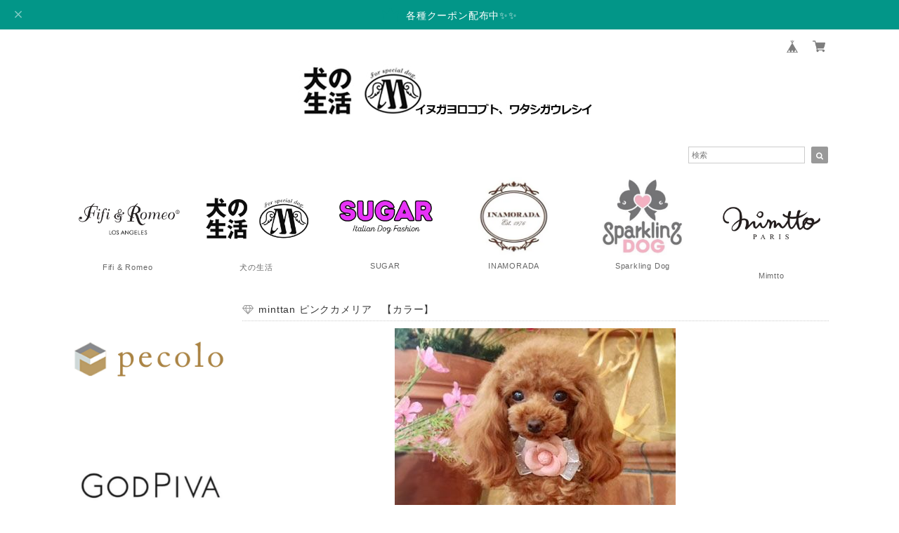

--- FILE ---
content_type: text/html; charset=UTF-8
request_url: https://www.inunoseikatsu.tv/items/23495980/reviews?format=user&score=&page=1
body_size: 2829
content:
				<li class="review01__listChild">
			<figure class="review01__itemInfo">
				<a href="/items/86941390" class="review01__imgWrap">
					<img src="https://baseec-img-mng.akamaized.net/images/item/origin/cec49e65c3b1df825f0dc1266f43d22e.jpg?imformat=generic&q=90&im=Resize,width=146,type=normal" alt="即納【Luxe birdie】コットンパールネックレス" class="review01__img">
				</a>
				<figcaption class="review01__item">
					<i class="review01__iconImg ico--normal"></i>
					<p class="review01__itemName">即納【Luxe birdie】コットンパールネックレス</p>
										<time datetime="2025-12-03" class="review01__date">2025/12/03</time>
				</figcaption>
			</figure><!-- /.review01__itemInfo -->
						<p class="review01__comment">商品は早く届きましたし、商品自体問題はなかったのですが、タグが無く新品なのか不安になりました。</p>
									<p class="review01__reply">このたびは、ご注文ありがとうございました。
今回お買い求めいただいたコットンパールネックレスは、もともと紙のブランドタグはつかない形状で販売されております。
今回のお問い合わせで、改めてメーカーにも確認しましたがそのような回答でした。
間違いなく新品ですので、どうぞ安心してお使いくださいませ。
また何かお気づきの点がございましたら、ご遠慮なくお問い合わせくださいませ。
またご利用いただけますことを心よりお待ちしております。

犬の生活オンラインブティック</p>
					</li>
				<li class="review01__listChild">
			<figure class="review01__itemInfo">
				<a href="/items/116963261" class="review01__imgWrap">
					<img src="https://baseec-img-mng.akamaized.net/images/item/origin/2824b95e87f2737adc54f752a8688cd6.jpg?imformat=generic&q=90&im=Resize,width=146,type=normal" alt="受注生産【LeReve】ハロウィン2025　ブラックベール＆チョーカーセット" class="review01__img">
				</a>
				<figcaption class="review01__item">
					<i class="review01__iconImg ico--good"></i>
					<p class="review01__itemName">受注生産【LeReve】ハロウィン2025　ブラックベール＆チョーカーセット</p>
										<p class="review01__itemVariation">S　ロング丈　あご紐黒リボン</p>
										<time datetime="2025-09-30" class="review01__date">2025/09/30</time>
				</figcaption>
			</figure><!-- /.review01__itemInfo -->
								</li>
				<li class="review01__listChild">
			<figure class="review01__itemInfo">
				<a href="/items/109681426" class="review01__imgWrap">
					<img src="https://baseec-img-mng.akamaized.net/images/item/origin/6eddd9e744e5796e4a5dc52a7e865520.jpg?imformat=generic&q=90&im=Resize,width=146,type=normal" alt="受注生産【LeReve】ベールセット　ホワイト/ピンク" class="review01__img">
				</a>
				<figcaption class="review01__item">
					<i class="review01__iconImg ico--good"></i>
					<p class="review01__itemName">受注生産【LeReve】ベールセット　ホワイト/ピンク</p>
										<p class="review01__itemVariation">ホワイト　S</p>
										<time datetime="2025-06-22" class="review01__date">2025/06/22</time>
				</figcaption>
			</figure><!-- /.review01__itemInfo -->
								</li>
				<li class="review01__listChild">
			<figure class="review01__itemInfo">
				<a href="/items/80169562" class="review01__imgWrap">
					<img src="https://baseec-img-mng.akamaized.net/images/item/origin/7cbf06937a2546aea22af2569abe69c8.png?imformat=generic&q=90&im=Resize,width=146,type=normal" alt="即納 【circus  circus サーカスサーカス】Many Bear T　CCW-0257" class="review01__img">
				</a>
				<figcaption class="review01__item">
					<i class="review01__iconImg ico--good"></i>
					<p class="review01__itemName">即納 【circus  circus サーカスサーカス】Many Bear T　CCW-0257</p>
										<p class="review01__itemVariation">ピーチ　XS</p>
										<time datetime="2025-03-28" class="review01__date">2025/03/28</time>
				</figcaption>
			</figure><!-- /.review01__itemInfo -->
						<p class="review01__comment">お花見用にピンクの服が欲しくて購入。予想よりも早く届いてお花見に間に合いました。伸びも良くて可愛すぎず、気に入りました。ありがとうございました。</p>
									<p class="review01__reply">わぁ、早速にありがとうございます

お花見用だったのですね

この度はお買い上げありがとうございました

お花見をより楽しくお過ごしになれたようで
ほんとよかった

よろしければ
可愛いお写真も
インスタグラム　@inunoseikatsu
LINE https://lin.ee/bHuo7i5
でお待ちしておりますね♪
</p>
					</li>
				<li class="review01__listChild">
			<figure class="review01__itemInfo">
				<a href="/items/91353267" class="review01__imgWrap">
					<img src="https://baseec-img-mng.akamaized.net/images/item/origin/59fb67fd8606811c74aa27bc74e8d241.jpg?imformat=generic&q=90&im=Resize,width=146,type=normal" alt="9月下旬お届け予定【Luxe birdie】ルージュワンピース" class="review01__img">
				</a>
				<figcaption class="review01__item">
					<i class="review01__iconImg ico--good"></i>
					<p class="review01__itemName">9月下旬お届け予定【Luxe birdie】ルージュワンピース</p>
										<p class="review01__itemVariation">ホワイト×レッド　M</p>
										<time datetime="2024-12-06" class="review01__date">2024/12/06</time>
				</figcaption>
			</figure><!-- /.review01__itemInfo -->
						<p class="review01__comment">やっぱりluxebirdie最高です。
愛犬の可愛いさが増しましです
ありがとうございました</p>
									<p class="review01__reply">返信遅くなりました
この度はご注文ありがとうございます

どうぞうちの子のおしゃれを楽しんでくださいね

可愛いお写真は
犬の生活インスタグラムへメンション＆タグ付けか
犬の生活LINEからお写真をお送りくださいませ
ぜひ、お待ちしております❤️


</p>
					</li>
				<li class="review01__listChild">
			<figure class="review01__itemInfo">
				<a href="/items/91354113" class="review01__imgWrap">
					<img src="https://baseec-img-mng.akamaized.net/images/item/origin/752d5f5daf5b3d4e8442017ff7b5e6a0.jpg?imformat=generic&q=90&im=Resize,width=146,type=normal" alt="11月下旬お届け予定【Luxe birdie】リュバンテラタンク" class="review01__img">
				</a>
				<figcaption class="review01__item">
					<i class="review01__iconImg ico--good"></i>
					<p class="review01__itemName">11月下旬お届け予定【Luxe birdie】リュバンテラタンク</p>
										<p class="review01__itemVariation">ブラック　 L</p>
										<time datetime="2024-11-24" class="review01__date">2024/11/24</time>
				</figcaption>
			</figure><!-- /.review01__itemInfo -->
								</li>
				<li class="review01__listChild">
			<figure class="review01__itemInfo">
				<a href="/items/79703547" class="review01__imgWrap">
					<img src="https://baseec-img-mng.akamaized.net/images/item/origin/e8fb4c8c52dede7a727d17b7461c9275.jpg?imformat=generic&q=90&im=Resize,width=146,type=normal" alt="受注生産【Avenir】おそろいマフラー　タータンチェック　レッド" class="review01__img">
				</a>
				<figcaption class="review01__item">
					<i class="review01__iconImg ico--good"></i>
					<p class="review01__itemName">受注生産【Avenir】おそろいマフラー　タータンチェック　レッド</p>
										<p class="review01__itemVariation">長さ70㎝</p>
										<time datetime="2023-12-13" class="review01__date">2023/12/13</time>
				</figcaption>
			</figure><!-- /.review01__itemInfo -->
								</li>
				<li class="review01__listChild">
			<figure class="review01__itemInfo">
				<a href="/items/79703247" class="review01__imgWrap">
					<img src="https://baseec-img-mng.akamaized.net/images/item/origin/c0261bcfd7f8041dbaf04fc1892544df.jpg?imformat=generic&q=90&im=Resize,width=146,type=normal" alt="受注生産【Le Reve】おそろいベレー帽　タータンチェック　レッド" class="review01__img">
				</a>
				<figcaption class="review01__item">
					<i class="review01__iconImg ico--good"></i>
					<p class="review01__itemName">受注生産【Le Reve】おそろいベレー帽　タータンチェック　レッド</p>
										<p class="review01__itemVariation">S　幅10㎝</p>
										<time datetime="2023-12-13" class="review01__date">2023/12/13</time>
				</figcaption>
			</figure><!-- /.review01__itemInfo -->
								</li>
				<li class="review01__listChild">
			<figure class="review01__itemInfo">
				<a href="/items/79345137" class="review01__imgWrap">
					<img src="https://baseec-img-mng.akamaized.net/images/item/origin/587aefdd42246ddb083cab59272538e4.jpg?imformat=generic&q=90&im=Resize,width=146,type=normal" alt="受注生産 【Le Reve 】 2023 クリスマス ポンポンセット　ピンク　ボリュームアップVR" class="review01__img">
				</a>
				<figcaption class="review01__item">
					<i class="review01__iconImg ico--good"></i>
					<p class="review01__itemName">受注生産 【Le Reve 】 2023 クリスマス ポンポンセット　ピンク　ボリュームアップVR</p>
										<p class="review01__itemVariation">2023クリスマスポンポンセットVR  ピンク  あご紐白　S</p>
										<time datetime="2023-12-13" class="review01__date">2023/12/13</time>
				</figcaption>
			</figure><!-- /.review01__itemInfo -->
								</li>
				<li class="review01__listChild">
			<figure class="review01__itemInfo">
				<a href="/items/79702849" class="review01__imgWrap">
					<img src="https://baseec-img-mng.akamaized.net/images/item/origin/ac56176004945a1bf2d4fb0215e1d2dd.jpg?imformat=generic&q=90&im=Resize,width=146,type=normal" alt="受注生産【Avenir】ウールカフェマット　タータンチェック 　ラウンド（円形）　レッド" class="review01__img">
				</a>
				<figcaption class="review01__item">
					<i class="review01__iconImg ico--good"></i>
					<p class="review01__itemName">受注生産【Avenir】ウールカフェマット　タータンチェック 　ラウンド（円形）　レッド</p>
										<time datetime="2023-12-13" class="review01__date">2023/12/13</time>
				</figcaption>
			</figure><!-- /.review01__itemInfo -->
								</li>
				<li class="review01__listChild">
			<figure class="review01__itemInfo">
				<a href="/items/80023246" class="review01__imgWrap">
					<img src="https://baseec-img-mng.akamaized.net/images/item/origin/05dbd1de20fc6abca0266219d1c84102.jpg?imformat=generic&q=90&im=Resize,width=146,type=normal" alt="受注生産【LeReve】リボンカチューシャ　タータンチェック　レッド" class="review01__img">
				</a>
				<figcaption class="review01__item">
					<i class="review01__iconImg ico--good"></i>
					<p class="review01__itemName">受注生産【LeReve】リボンカチューシャ　タータンチェック　レッド</p>
										<p class="review01__itemVariation">高さ5cm×幅6cm</p>
										<time datetime="2023-12-13" class="review01__date">2023/12/13</time>
				</figcaption>
			</figure><!-- /.review01__itemInfo -->
								</li>
				<li class="review01__listChild">
			<figure class="review01__itemInfo">
				<a href="/items/79347054" class="review01__imgWrap">
					<img src="https://baseec-img-mng.akamaized.net/images/item/origin/5006c646613eadc987f8fb381f8ca6b2.jpg?imformat=generic&q=90&im=Resize,width=146,type=normal" alt="受注生産 【Le Reve 】 2023 クリスマス ポンポンセット　レッド　ボリュームアップVR" class="review01__img">
				</a>
				<figcaption class="review01__item">
					<i class="review01__iconImg ico--good"></i>
					<p class="review01__itemName">受注生産 【Le Reve 】 2023 クリスマス ポンポンセット　レッド　ボリュームアップVR</p>
										<p class="review01__itemVariation">2023クリスマスポンポンセットVR  レッド　あご紐黒　S</p>
										<time datetime="2023-12-13" class="review01__date">2023/12/13</time>
				</figcaption>
			</figure><!-- /.review01__itemInfo -->
								</li>
				<li class="review01__listChild">
			<figure class="review01__itemInfo">
				<a href="/items/68086116" class="review01__imgWrap">
					<img src="https://baseec-img-mng.akamaized.net/images/item/origin/92a547570deb0c6a1dd8df1af6c6424f.png?imformat=generic&q=90&im=Resize,width=146,type=normal" alt="小西様専用【GodPiva】テラヘルツ ストライプボアブランケット" class="review01__img">
				</a>
				<figcaption class="review01__item">
					<i class="review01__iconImg ico--good"></i>
					<p class="review01__itemName">小西様専用【GodPiva】テラヘルツ ストライプボアブランケット</p>
										<p class="review01__itemVariation">ホワイト×グリーン</p>
										<time datetime="2023-11-22" class="review01__date">2023/11/22</time>
				</figcaption>
			</figure><!-- /.review01__itemInfo -->
								</li>
				<li class="review01__listChild">
			<figure class="review01__itemInfo">
				<a href="/items/78733284" class="review01__imgWrap">
					<img src="https://baseec-img-mng.akamaized.net/images/item/origin/7ae1ccdf1a08d75ba98c68e804f9c4b5.jpg?imformat=generic&q=90&im=Resize,width=146,type=normal" alt="受注生産【Avenir】洗える和柄カフェマット『ZABU』長方形　" class="review01__img">
				</a>
				<figcaption class="review01__item">
					<i class="review01__iconImg ico--good"></i>
					<p class="review01__itemName">受注生産【Avenir】洗える和柄カフェマット『ZABU』長方形　</p>
										<time datetime="2023-10-12" class="review01__date">2023/10/12</time>
				</figcaption>
			</figure><!-- /.review01__itemInfo -->
								</li>
				<li class="review01__listChild">
			<figure class="review01__itemInfo">
				<a href="/items/67302464" class="review01__imgWrap">
					<img src="https://baseec-img-mng.akamaized.net/images/item/origin/0851357db27d8ab24d6e78affa62af7f.jpg?imformat=generic&q=90&im=Resize,width=146,type=normal" alt="受注生産・再販 【Le Reve 】マレフィセントマント　ブラック" class="review01__img">
				</a>
				<figcaption class="review01__item">
					<i class="review01__iconImg ico--good"></i>
					<p class="review01__itemName">受注生産・再販 【Le Reve 】マレフィセントマント　ブラック</p>
										<p class="review01__itemVariation">マレフィセントマント　M</p>
										<time datetime="2023-09-21" class="review01__date">2023/09/21</time>
				</figcaption>
			</figure><!-- /.review01__itemInfo -->
								</li>
				<li class="review01__listChild">
			<figure class="review01__itemInfo">
				<a href="/items/77994865" class="review01__imgWrap">
					<img src="https://baseec-img-mng.akamaized.net/images/item/origin/4654b6ea2447e05bad837fe61a6b2ec4.jpg?imformat=generic&q=90&im=Resize,width=146,type=normal" alt="受注生産 【Le Reve 】ハロウィンパーティ　カチューシャ/チョーカー" class="review01__img">
				</a>
				<figcaption class="review01__item">
					<i class="review01__iconImg ico--good"></i>
					<p class="review01__itemName">受注生産 【Le Reve 】ハロウィンパーティ　カチューシャ/チョーカー</p>
										<p class="review01__itemVariation">ハロウィンパーティ　チョーカー　M</p>
										<time datetime="2023-09-21" class="review01__date">2023/09/21</time>
				</figcaption>
			</figure><!-- /.review01__itemInfo -->
								</li>
				<li class="review01__listChild">
			<figure class="review01__itemInfo">
				<a href="/items/77994865" class="review01__imgWrap">
					<img src="https://baseec-img-mng.akamaized.net/images/item/origin/4654b6ea2447e05bad837fe61a6b2ec4.jpg?imformat=generic&q=90&im=Resize,width=146,type=normal" alt="受注生産 【Le Reve 】ハロウィンパーティ　カチューシャ/チョーカー" class="review01__img">
				</a>
				<figcaption class="review01__item">
					<i class="review01__iconImg ico--good"></i>
					<p class="review01__itemName">受注生産 【Le Reve 】ハロウィンパーティ　カチューシャ/チョーカー</p>
										<p class="review01__itemVariation">ハロウィンパーティ　チョーカー　S</p>
										<time datetime="2023-09-21" class="review01__date">2023/09/21</time>
				</figcaption>
			</figure><!-- /.review01__itemInfo -->
								</li>
				<li class="review01__listChild">
			<figure class="review01__itemInfo">
				<a href="/items/51727163" class="review01__imgWrap">
					<img src="https://baseec-img-mng.akamaized.net/images/item/origin/b4808cc443c668e9cc86bddaddbce275.jpg?imformat=generic&q=90&im=Resize,width=146,type=normal" alt="【Luxe birdie】 ボヌールバレッタ" class="review01__img">
				</a>
				<figcaption class="review01__item">
					<i class="review01__iconImg ico--good"></i>
					<p class="review01__itemName">【Luxe birdie】 ボヌールバレッタ</p>
										<p class="review01__itemVariation">MINT   6月上旬入荷予定</p>
										<time datetime="2023-07-03" class="review01__date">2023/07/03</time>
				</figcaption>
			</figure><!-- /.review01__itemInfo -->
								</li>
				<li class="review01__listChild">
			<figure class="review01__itemInfo">
				<a href="/items/71491327" class="review01__imgWrap">
					<img src="https://baseec-img-mng.akamaized.net/images/item/origin/a658e754ce79093229fb3fdd1d360e8c.jpg?imformat=generic&q=90&im=Resize,width=146,type=normal" alt="受注生産【Le Reve】2023 ミモザ カチューシャ＋チョーカーセット" class="review01__img">
				</a>
				<figcaption class="review01__item">
					<i class="review01__iconImg ico--good"></i>
					<p class="review01__itemName">受注生産【Le Reve】2023 ミモザ カチューシャ＋チョーカーセット</p>
										<p class="review01__itemVariation">S</p>
										<time datetime="2023-03-12" class="review01__date">2023/03/12</time>
				</figcaption>
			</figure><!-- /.review01__itemInfo -->
						<p class="review01__comment">とても可愛かったです。ありがとうございました♡</p>
									<p class="review01__reply">もう一年以上前なのに....
お返事しておらず申し訳ありません！

お買い上げありがとうございました✨

毎シーズン色々なアクセサリーが出ますので
どうぞお楽しみに♪

またのご利用お待ちしておりますね💕💕</p>
					</li>
				<li class="review01__listChild">
			<figure class="review01__itemInfo">
				<a href="/items/69457547" class="review01__imgWrap">
					<img src="https://baseec-img-mng.akamaized.net/images/item/origin/726624a76acdc4b9fafe76bf515887b9.jpg?imformat=generic&q=90&im=Resize,width=146,type=normal" alt="受注生産 【Le Reve 】大正ロマンカチューシャ　レッド" class="review01__img">
				</a>
				<figcaption class="review01__item">
					<i class="review01__iconImg ico--good"></i>
					<p class="review01__itemName">受注生産 【Le Reve 】大正ロマンカチューシャ　レッド</p>
										<p class="review01__itemVariation">大正ロマンカチューシャ　レッド   あご紐白　M</p>
										<time datetime="2022-12-12" class="review01__date">2022/12/12</time>
				</figcaption>
			</figure><!-- /.review01__itemInfo -->
								</li>
		